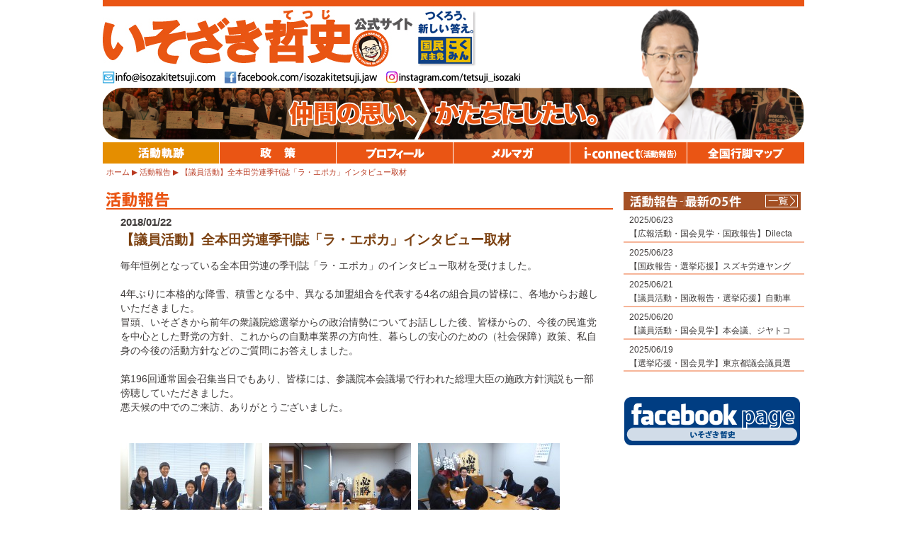

--- FILE ---
content_type: text/html; charset=UTF-8
request_url: https://isozakitetsuji.com/activity/9782/
body_size: 22705
content:
<?xml version="1.0" encoding="utf-8"?><!DOCTYPE html PUBLIC "-//W3C//DTD XHTML 1.0 Transitional//EN" "http://www.w3.org/TR/xhtml1/DTD/xhtml1-transitional.dtd">
<html xmlns="http://www.w3.org/1999/xhtml" xml:lang="ja" lang="ja">
<head>
<meta http-equiv="Content-Type" content="text/html; charset=utf-8" />
<meta http-equiv="Content-Style-Type" content="text/css" />
<meta http-equiv="Content-Script-Type" content="text/javascript" />
<title>【議員活動】全本田労連季刊誌「ラ・エポカ」インタビュー取材 | 参議院議員 いそざき哲史 公式サイト</title>

<meta name="author" content="いそざき哲史" />
<meta name="copyright" content="ISOZAKI Tetsuji" />
<meta name="description" content="仲間の思い、かたちにしたい。参議院議員 いそざき哲史（いそざきてつじ）の公式サイトです。" />
<meta name="keywords" content="仲間の思い、かたちにしたい。,いそざき哲史,いそざきてつじ,礒﨑哲史,参議院議員" />
<meta name="globalsign-domain-verification" content="c9pxtz2j" />
<!-- Global site tag (gtag.js) - Google Analytics -->
<script async src="https://www.googletagmanager.com/gtag/js?id=UA-33313718-1"></script>
<script>
  window.dataLayer = window.dataLayer || [];
  function gtag(){dataLayer.push(arguments);}
  gtag('js', new Date());

  gtag('config', 'UA-33313718-1');
</script>



<link rel="stylesheet" type="text/css" href="https://isozakitetsuji.com/wp1/wp-content/themes/isozakitetsuji/css/common2014.css" />





	<style type="text/css">
		#fancybox-close{right:-15px;top:-15px}
		div#fancybox-content{border-color:#FFFFFF}
		div#fancybox-title{background-color:#FFFFFF}
		div#fancybox-outer{background-color:#FFFFFF}
		div#fancybox-title-inside{color:#333333}
	</style>

	<link rel='dns-prefetch' href='//s.w.org' />
		<script type="text/javascript">
			window._wpemojiSettings = {"baseUrl":"https:\/\/s.w.org\/images\/core\/emoji\/11\/72x72\/","ext":".png","svgUrl":"https:\/\/s.w.org\/images\/core\/emoji\/11\/svg\/","svgExt":".svg","source":{"concatemoji":"https:\/\/isozakitetsuji.com\/wp1\/wp-includes\/js\/wp-emoji-release.min.js?ver=4.9.26"}};
			!function(e,a,t){var n,r,o,i=a.createElement("canvas"),p=i.getContext&&i.getContext("2d");function s(e,t){var a=String.fromCharCode;p.clearRect(0,0,i.width,i.height),p.fillText(a.apply(this,e),0,0);e=i.toDataURL();return p.clearRect(0,0,i.width,i.height),p.fillText(a.apply(this,t),0,0),e===i.toDataURL()}function c(e){var t=a.createElement("script");t.src=e,t.defer=t.type="text/javascript",a.getElementsByTagName("head")[0].appendChild(t)}for(o=Array("flag","emoji"),t.supports={everything:!0,everythingExceptFlag:!0},r=0;r<o.length;r++)t.supports[o[r]]=function(e){if(!p||!p.fillText)return!1;switch(p.textBaseline="top",p.font="600 32px Arial",e){case"flag":return s([55356,56826,55356,56819],[55356,56826,8203,55356,56819])?!1:!s([55356,57332,56128,56423,56128,56418,56128,56421,56128,56430,56128,56423,56128,56447],[55356,57332,8203,56128,56423,8203,56128,56418,8203,56128,56421,8203,56128,56430,8203,56128,56423,8203,56128,56447]);case"emoji":return!s([55358,56760,9792,65039],[55358,56760,8203,9792,65039])}return!1}(o[r]),t.supports.everything=t.supports.everything&&t.supports[o[r]],"flag"!==o[r]&&(t.supports.everythingExceptFlag=t.supports.everythingExceptFlag&&t.supports[o[r]]);t.supports.everythingExceptFlag=t.supports.everythingExceptFlag&&!t.supports.flag,t.DOMReady=!1,t.readyCallback=function(){t.DOMReady=!0},t.supports.everything||(n=function(){t.readyCallback()},a.addEventListener?(a.addEventListener("DOMContentLoaded",n,!1),e.addEventListener("load",n,!1)):(e.attachEvent("onload",n),a.attachEvent("onreadystatechange",function(){"complete"===a.readyState&&t.readyCallback()})),(n=t.source||{}).concatemoji?c(n.concatemoji):n.wpemoji&&n.twemoji&&(c(n.twemoji),c(n.wpemoji)))}(window,document,window._wpemojiSettings);
		</script>
		<style type="text/css">
img.wp-smiley,
img.emoji {
	display: inline !important;
	border: none !important;
	box-shadow: none !important;
	height: 1em !important;
	width: 1em !important;
	margin: 0 .07em !important;
	vertical-align: -0.1em !important;
	background: none !important;
	padding: 0 !important;
}
</style>
<link rel='stylesheet' id='fancybox-css'  href='https://isozakitetsuji.com/wp1/wp-content/plugins/fancybox-for-wordpress/fancybox/fancybox.css?ver=4.9.26' type='text/css' media='all' />
<script>
if (document.location.protocol != "https:") {
    document.location = document.URL.replace(/^http:/i, "https:");
}
</script>
<script type='text/javascript' src='https://isozakitetsuji.com/wp1/wp-includes/js/jquery/jquery.js?ver=1.12.4'></script>
<script type='text/javascript' src='https://isozakitetsuji.com/wp1/wp-includes/js/jquery/jquery-migrate.min.js?ver=1.4.1'></script>
<script type='text/javascript' src='https://isozakitetsuji.com/wp1/wp-content/plugins/fancybox-for-wordpress/fancybox/jquery.fancybox.js?ver=1.3.8'></script>
<script type='text/javascript' src='https://isozakitetsuji.com/wp1/wp-content/plugins/google-analyticator/external-tracking.min.js?ver=6.5.0'></script>
<link rel='https://api.w.org/' href='https://isozakitetsuji.com/wp-json/' />
<link rel="EditURI" type="application/rsd+xml" title="RSD" href="https://isozakitetsuji.com/wp1/xmlrpc.php?rsd" />
<link rel="wlwmanifest" type="application/wlwmanifest+xml" href="https://isozakitetsuji.com/wp1/wp-includes/wlwmanifest.xml" /> 
<link rel='prev' title='【国政報告】デンソー北海道労組 研修会' href='https://isozakitetsuji.com/activity/9722/' />
<link rel='next' title='【議員活動】日産労連関東地域本部 労使懇親会' href='https://isozakitetsuji.com/activity/9790/' />
<meta name="generator" content="WordPress 4.9.26" />
<link rel="canonical" href="https://isozakitetsuji.com/activity/9782/" />
<link rel='shortlink' href='https://isozakitetsuji.com/?p=9782' />
<link rel="alternate" type="application/json+oembed" href="https://isozakitetsuji.com/wp-json/oembed/1.0/embed?url=https%3A%2F%2Fisozakitetsuji.com%2Factivity%2F9782%2F" />
<link rel="alternate" type="text/xml+oembed" href="https://isozakitetsuji.com/wp-json/oembed/1.0/embed?url=https%3A%2F%2Fisozakitetsuji.com%2Factivity%2F9782%2F&#038;format=xml" />

<!-- Fancybox for WordPress -->
<script type="text/javascript">
jQuery(function(){

jQuery.fn.getTitle = function() { // Copy the title of every IMG tag and add it to its parent A so that fancybox can show titles
	var arr = jQuery("a.fancybox");
	jQuery.each(arr, function() {
		var title = jQuery(this).children("img").attr("title");
		jQuery(this).attr('title',title);
	})
}

// Supported file extensions
var thumbnails = jQuery("a:has(img)").not(".nolightbox").filter( function() { return /\.(jpe?g|png|gif|bmp)$/i.test(jQuery(this).attr('href')) });

thumbnails.addClass("fancybox").attr("rel","fancybox").getTitle();
jQuery("a.fancybox").fancybox({
	'cyclic': false,
	'autoScale': true,
	'padding': 10,
	'opacity': true,
	'speedIn': 500,
	'speedOut': 500,
	'changeSpeed': 300,
	'overlayShow': true,
	'overlayOpacity': "0.3",
	'overlayColor': "#666666",
	'titleShow': true,
	'titlePosition': 'inside',
	'enableEscapeButton': true,
	'showCloseButton': true,
	'showNavArrows': true,
	'hideOnOverlayClick': true,
	'hideOnContentClick': false,
	'width': 560,
	'height': 340,
	'transitionIn': "fade",
	'transitionOut': "fade",
	'centerOnScroll': true
});


})
</script>
<!-- END Fancybox for WordPress -->
<link rel="alternate" media="handheld" type="text/html" href="https://isozakitetsuji.com/activity/9782/" />
<!-- BEGIN: WP Social Bookmarking Light -->
<script>(function(d, s, id) {
  var js, fjs = d.getElementsByTagName(s)[0];
  if (d.getElementById(id)) return;
  js = d.createElement(s); js.id = id;
  js.src = "//connect.facebook.net/ja_JP/sdk.js#xfbml=1&version=v2.0";
  fjs.parentNode.insertBefore(js, fjs);
}(document, 'script', 'facebook-jssdk'));</script>
<style type="text/css">
.wp_social_bookmarking_light{
    border: 0 !important;
    padding: 0 !important;
    margin: 0 !important;
}
.wp_social_bookmarking_light div{
    float: left !important;
    border: 0 !important;
    padding: 0 !important;
    margin: 0 5px 0px 0 !important;
    height: 23px !important;
    text-indent: 0 !important;
}
.wp_social_bookmarking_light img{
    border: 0 !important;
    padding: 0;
    margin: 0;
    vertical-align: top !important;
}
.wp_social_bookmarking_light_clear{
    clear: both !important;
}
.wsbl_twitter{
    width: 100px;
}</style>
<!-- END: WP Social Bookmarking Light -->
<!-- Google Analytics Tracking by Google Analyticator 6.5.0: http://www.videousermanuals.com/google-analyticator/ -->
<script type="text/javascript">
    var analyticsFileTypes = [''];
    var analyticsSnippet = 'disabled';
    var analyticsEventTracking = 'enabled';
</script>
<script type="text/javascript">
	(function(i,s,o,g,r,a,m){i['GoogleAnalyticsObject']=r;i[r]=i[r]||function(){
	(i[r].q=i[r].q||[]).push(arguments)},i[r].l=1*new Date();a=s.createElement(o),
	m=s.getElementsByTagName(o)[0];a.async=1;a.src=g;m.parentNode.insertBefore(a,m)
	})(window,document,'script','//www.google-analytics.com/analytics.js','ga');
	ga('create', 'UA-33313718-1', 'auto');
 
	ga('send', 'pageview');
</script>
</head>

<body>

<div id="fb-root"></div>
<script>(function(d, s, id) {
  var js, fjs = d.getElementsByTagName(s)[0];
  if (d.getElementById(id)) return;
  js = d.createElement(s); js.id = id;
  js.src = "//connect.facebook.net/ja_JP/all.js#xfbml=1";
  fjs.parentNode.insertBefore(js, fjs);
}(document, 'script', 'facebook-jssdk'));</script>


<div id="container">


<div id="headerSub">

<div id="siteTitle"><a href="/"><img src="https://isozakitetsuji.com/wp1/wp-content/themes/isozakitetsuji/images/siteTitle_Sub2024.png" width="530" height="85" alt="いそざき哲史 公式サイト" /></a></div>


<div id="portrait_Sub"><img src="https://isozakitetsuji.com/wp1/wp-content/themes/isozakitetsuji/images/portrait_sub2024.png" width="184" height="188" alt="いそざき哲史" /></div>

<div id="contactNavi">
<ul>
<li><img src="https://isozakitetsuji.com/wp1/wp-content/themes/isozakitetsuji/images/contact_Mail.png" width="160" height="18" alt="[mail address]" /></li>
<li><a href="http://facebook.com/isozakitetsuji.jaw" target="_blank"><img src="https://isozakitetsuji.com/wp1/wp-content/themes/isozakitetsuji/images/contact_Facebook.png" width="216" height="18" alt="facebook.com/isozakitetsuji.jaw" /></a></li>
	<li><a href="https://www.instagram.com/tetsuji_isozaki" target="_blank"><img src="https://isozakitetsuji.com/wp1/wp-content/themes/isozakitetsuji/images/contact_insta.png" width="216" height="18" alt="instagram/tetsuji_isozaki" /></a></li>
<!--<li><a href="http://twitter.com/isozakiTetsuji" target="_blank"><img src="https://isozakitetsuji.com/wp1/wp-content/themes/isozakitetsuji/images/contact_Twitter.png" width="183" height="18" alt="twitter.com/isozakiTetsuji" /></a></li>-->
</ul>
</div>

<div id="mainImage_sub">
<img src="https://isozakitetsuji.com/wp1/wp-content/themes/isozakitetsuji/images/mainImage_sub2014.jpg" width="990" height="74" alt="仲間の思い、かたちにしたい。" />
</div>

</div><!-- //#header-->


<div id="globalNaviSub" class="clearfix">
<ul>
<li id="navi01"><a href="/recent-activity/" class="current">活動報告</a></li>
<li id="navi02"><a href="/policy/">政策</a></li>
<li id="navi03"><a href="/profile/">プロフィール</a></li>
<li id="navi04"><a href="/mailmagazine/">メルマガ</a></li>
<li id="navi05"><a href="/media/">メディアキット</a></li>
<li id="navi06"><a href="/ac_map_2013.html">全国行脚マップ</a></li>
</ul>
</div><!-- //#globalNavi-->


<div id="breadCrumb" class="clearfix">
<ul><li><a href="/">ホーム</a><span class="sep">&nbsp;</span></li><li><a href="/activity/">活動報告</a><span class="sep">&nbsp;</span></li><li class="current">【議員活動】全本田労連季刊誌「ラ・エポカ」インタビュー取材</li></ul>
</div><!-- //#breadCrumb-->


<div id="contentsWrap" class="clearfix">


<div id="contentsMain">
<div class="inner clearfix">

<h1><img src="https://isozakitetsuji.com/wp1/wp-content/themes/isozakitetsuji/images/pageTitle_activity.png" width="90" height="23" alt="活動報告" /></h1>

<div id="article">
<div class="postDate">2018/01/22</div>
<h2>【議員活動】全本田労連季刊誌「ラ・エポカ」インタビュー取材</h2>
<div class="postText">
<p>毎年恒例となっている全本田労連の季刊誌「ラ・エポカ」のインタビュー取材を受けました。<br />
　<br />
4年ぶりに本格的な降雪、積雪となる中、異なる加盟組合を代表する4名の組合員の皆様に、各地からお越しいただきました。<br />
冒頭、いそざきから前年の衆議院総選挙からの政治情勢についてお話しした後、皆様からの、今後の民進党を中心とした野党の方針、これからの自動車業界の方向性、暮らしの安心のための（社会保障）政策、私自身の今後の活動方針などのご質問にお答えしました。<br />
　<br />
第196回通常国会召集当日でもあり、皆様には、参議院本会議場で行われた総理大臣の施政方針演説も一部傍聴していただきました。<br />
悪天候の中でのご来訪、ありがとうございました。</p>
<p>
　<br />
　</p>
<div style="float: left;">
<div id="attachment_368" style="width: 210px" class="wp-caption alignleft"><a href="http://isozakitetsuji.com/wp1/wp-content/uploads/2018/01/P1210119.jpg"><img src="http://isozakitetsuji.com/wp1/wp-content/uploads/2018/01/P1210119-200x150.jpg" alt="P1210119" width="200" height="150" class="alignleft size-medium wp-image-9785" srcset="https://isozakitetsuji.com/wp1/wp-content/uploads/2018/01/P1210119-200x150.jpg 200w, https://isozakitetsuji.com/wp1/wp-content/uploads/2018/01/P1210119-150x112.jpg 150w, https://isozakitetsuji.com/wp1/wp-content/uploads/2018/01/P1210119-1024x768.jpg 1024w" sizes="(max-width: 200px) 100vw, 200px" /></a><p class="wp-caption-text"><br /></p></div>
</div>
<div style="float: left;">
<div id="attachment_368" style="width: 210px" class="wp-caption alignleft"><a href="http://isozakitetsuji.com/wp1/wp-content/uploads/2018/01/P1210108.jpg"><img src="http://isozakitetsuji.com/wp1/wp-content/uploads/2018/01/P1210108-200x150.jpg" alt="P1210108" width="200" height="150" class="alignleft size-medium wp-image-9786" srcset="https://isozakitetsuji.com/wp1/wp-content/uploads/2018/01/P1210108-200x150.jpg 200w, https://isozakitetsuji.com/wp1/wp-content/uploads/2018/01/P1210108-150x112.jpg 150w, https://isozakitetsuji.com/wp1/wp-content/uploads/2018/01/P1210108-1024x768.jpg 1024w" sizes="(max-width: 200px) 100vw, 200px" /></a><p class="wp-caption-text"><br /></p></div>
</div>
<div style="float: left;">
<div id="attachment_368" style="width: 210px" class="wp-caption alignleft"><a href="http://isozakitetsuji.com/wp1/wp-content/uploads/2018/01/P1210114.jpg"><img src="http://isozakitetsuji.com/wp1/wp-content/uploads/2018/01/P1210114-200x150.jpg" alt="P1210114" width="200" height="150" class="alignleft size-medium wp-image-9787" srcset="https://isozakitetsuji.com/wp1/wp-content/uploads/2018/01/P1210114-200x150.jpg 200w, https://isozakitetsuji.com/wp1/wp-content/uploads/2018/01/P1210114-150x112.jpg 150w, https://isozakitetsuji.com/wp1/wp-content/uploads/2018/01/P1210114-1024x768.jpg 1024w" sizes="(max-width: 200px) 100vw, 200px" /></a><p class="wp-caption-text"><br /></p></div>
</div>
<p>&nbsp;<br />
&nbsp;<br />
&nbsp;</p>
</div>
</div><!-- //article -->

</div>
</div><!-- //#contentsMain-->


<div id="contentsSub">
<div class="inner clearfix">

<div id="subList">
<h2><img src="https://isozakitetsuji.com/wp1/wp-content/themes/isozakitetsuji/images/subListTitle_activity.png" width="250" height="26" alt="活動報告 - 最新の5件" /></h2>
<div class="moreLink"><a href="/activity/"><img src="https://isozakitetsuji.com/wp1/wp-content/themes/isozakitetsuji/images/subList_listBtn.png" width="46" height="18" alt="一覧へ" /></a></div>
<ul class="clearfix">
<li><div class="date">2025/06/23</div><div class="hl"><a href="https://isozakitetsuji.com/activity/25951/">【広報活動・国会見学・国政報告】Dilecta池田社長対談、全国マツダ労連 国会見学、マツダ労組 代議員会、後援会事務所開所式</a></div></li>
<li><div class="date">2025/06/23</div><div class="hl"><a href="https://isozakitetsuji.com/activity/25945/">【国政報告・選挙応援】スズキ労連ヤングリーダー研修会、東京都議会議員選挙投開票</a></div></li>
<li><div class="date">2025/06/21</div><div class="hl"><a href="https://isozakitetsuji.com/activity/25939/">【議員活動・国政報告・選挙応援】自動車総連神奈川地協地域集会、</a></div></li>
<li><div class="date">2025/06/20</div><div class="hl"><a href="https://isozakitetsuji.com/activity/25933/">【議員活動・国会見学】本会議、ジヤトコ労組、デンソー北海道労組、豊生ブレーキ工業労組 国会見学</a></div></li>
<li><div class="date">2025/06/19</div><div class="hl"><a href="https://isozakitetsuji.com/activity/25922/">【選挙応援・国会見学】東京都議会議員選挙、トヨタ車体労組（いなべ地区）、マレリグループ労組（MGU）国会見学</a></div></li>
</ul>
</div><!-- //#subList-->

<div class="linkBanner"><a href="http://www.facebook.com/isozakitetsuji.jaw" target="_blank"><img src="https://isozakitetsuji.com/wp1/wp-content/themes/isozakitetsuji/images/linkBanner_facebook.png" width="250" height="70" alt="facebook page いそざき哲史（自動車総連 特別中央執行委員）" /></a></div>

<!--<div class="linkBanner"><a href="https://twitter.com/IsozakiTetsuji" target="_blank"><img src="https://isozakitetsuji.com/wp1/wp-content/themes/isozakitetsuji/images/linkBanner_twitter.png" width="250" height="70" alt="twitter いそざき哲史（自動車総連）" /></a></div>-->

</div>
</div><!-- //#contentsSub-->


</div><!-- //#contentsWrap-->





<div id="footerMenu">

<div class="plugins">
<div class='wp_social_bookmarking_light'><div class="wsbl_twitter"><a href="https://twitter.com/share" class="twitter-share-button" data-url="http://isozakitetsuji.com/activity/9782/" data-text="【議員活動】全本田労連季刊誌「ラ・エポカ」インタビュー取材" data-lang="ja">Tweet</a></div><div class="wsbl_facebook_like"><div id="fb-root"></div><fb:like href="http://isozakitetsuji.com/activity/9782/" layout="button_count" action="like" width="100" share="false" show_faces="false" ></fb:like></div><div class="wsbl_google_plus_one"><g:plusone size="medium" annotation="none" href="http://isozakitetsuji.com/activity/9782/" ></g:plusone></div></div><br class='wp_social_bookmarking_light_clear' /></div>

<ul>
<li class="last"><a href="/privacy/">プライバシーポリシー</a></li>

</ul>
<ul>
<li><a href="/news/">いそざき活動軌跡</a></li>
<li><a href="/activity/">活動報告</a></li>
<li><a href="/policy/">政策</a></li>
<li><a href="/profile/">プロフィール</a></li>
<li><a href="/links/">リンク</a></li>
<li><a href="/mailmagazine/">メルマガ</a></li>
<li class="last"><a href="/media/">i-connect(活動報告)</a></li>
</ul>
<ul>
<li class="last"><a href="/ac_map_2013.html">全国行脚マップ</a></li>
</ul>
</div><!-- //#footerMenu-->


<div id="footer">
<!--<div class="lBanner" style="margin-top:0px;">
<a href="https://new-kokumin.jp/" target="_blank"><img src="https://isozakitetsuji.com/wp1/wp-content/uploads/2021/04/dplogo_2021-1.jpg" width="150px" ></a>
</div>-->

<div class="lBanner2" style="margin-left:-130px;">
<table width="130" border="0" cellpadding="2" cellspacing="0" title="SSLサーバ証明書導入の証　GMOグローバルサインのサイトシール">
<tr>
<td width="130" align="center" valign="top">
<span id="ss_img_wrapper_130-66_image_ja">
<a href="https://jp.globalsign.com/" target="_blank" rel="nofollow">
<img alt="SSL　GMOグローバルサインのサイトシール" border="0" id="ss_img" src="//seal.globalsign.com/SiteSeal/images/gs_noscript_130-66_ja.gif" />
</a>
</span><br />
<script type="text/javascript" src="//seal.globalsign.com/SiteSeal/gs_image_130-66_ja.js"></script>
<a href="https://jp.globalsign.com/election/elector/ssl/part1.html" target="_blank" style="color:#000000; text-decoration:none; font:bold 10px 'ＭＳ ゴシック',sans-serif; letter-spacing:.5px; text-align:center; margin:0px; padding:0px;">公式サイトの確認方法</a>
</td>
</tr>
</table>
</div>


<div class="inner">

<div class="titleArea clearfix">
<div class="copy"><img src="https://isozakitetsuji.com/wp1/wp-content/themes/isozakitetsuji/images/footer_copy.png" width="450" height="35" alt="仲間の思い、かたちにしたい。" /></div>
<div class="title"><img src="https://isozakitetsuji.com/wp1/wp-content/themes/isozakitetsuji/images/footer_title_2024.png" width="285" height="100" alt="いそざき哲史（いそざきてつじ）" /></div>
</div>

<div class="name2">発行元：国民民主党参議院比例区第14総支部</div>
<div class="name"><span style="font-size:80%;">連絡先：</span>いそざき哲史事務所</div>
<div class="address">〒100-8962 東京都千代田区永田町2-1-1 参議院議員会館12階 1210号室</div>
<div class="contact">TEL.03-6550-1210　FAX.03-6551-1210<script type="text/javascript">
<!--
function cem(t){
var s="",moji="";
for(var i=0;i<t.length;i++){
moji=t.charCodeAt(i);
s +=String.fromCharCode(moji+1);
}
return s;
}
var em_shtml=cem(String.fromCharCode(104,109,101,110,63,104,114,110,121,96,106,104)+String.fromCharCode(115,100,115,114,116,105,104,45,98,110,108));
document.write('　e-mail:'+em_shtml);
// -->
</script></div>
<div class="copyright">Copyright(C) Isozaki Tetsuji. All rights reserved.</div>

</div>
</div><!-- //#footer-->

</div>
<!-- //#container-->

<br style="clear:both;" />
<!-- BEGIN: WP Social Bookmarking Light -->
<script>!function(d,s,id){var js,fjs=d.getElementsByTagName(s)[0],p=/^http:/.test(d.location)?'http':'https';if(!d.getElementById(id)){js=d.createElement(s);js.id=id;js.src=p+'://platform.twitter.com/widgets.js';fjs.parentNode.insertBefore(js,fjs);}}(document, 'script', 'twitter-wjs');</script>
<script src="https://apis.google.com/js/platform.js" async defer>{lang: "ja"}</script>
<!-- END: WP Social Bookmarking Light -->
<script type='text/javascript' src='https://isozakitetsuji.com/wp1/wp-includes/js/wp-embed.min.js?ver=4.9.26'></script>


</body>
</html>

--- FILE ---
content_type: text/html; charset=utf-8
request_url: https://accounts.google.com/o/oauth2/postmessageRelay?parent=https%3A%2F%2Fisozakitetsuji.com&jsh=m%3B%2F_%2Fscs%2Fabc-static%2F_%2Fjs%2Fk%3Dgapi.lb.en.OE6tiwO4KJo.O%2Fd%3D1%2Frs%3DAHpOoo_Itz6IAL6GO-n8kgAepm47TBsg1Q%2Fm%3D__features__
body_size: 159
content:
<!DOCTYPE html><html><head><title></title><meta http-equiv="content-type" content="text/html; charset=utf-8"><meta http-equiv="X-UA-Compatible" content="IE=edge"><meta name="viewport" content="width=device-width, initial-scale=1, minimum-scale=1, maximum-scale=1, user-scalable=0"><script src='https://ssl.gstatic.com/accounts/o/2580342461-postmessagerelay.js' nonce="f94uEjVc43Mo9KF-sosewg"></script></head><body><script type="text/javascript" src="https://apis.google.com/js/rpc:shindig_random.js?onload=init" nonce="f94uEjVc43Mo9KF-sosewg"></script></body></html>

--- FILE ---
content_type: text/css
request_url: https://isozakitetsuji.com/wp1/wp-content/themes/isozakitetsuji/css/common2014.css
body_size: 41437
content:
@charset "UTF-8";
@import url(normalize.css);
/*variable*/
/*mixin*/
body {
	color: #333;
	font-size: 86%;
	line-height: 1.4;
	background-color: #fff;
}

h1, h2, h3 {
	margin: 0;
	padding: 0;
}

p {
/*	margin: 0 0 1.5em;*/
	margin:0;
	padding: 0;
}

ul, ol {
    list-style: none outside none;
}
li	{
	list-style-type: none;
}

a:link,
a:visited {
	color: #333;
	text-decoration:underline;
}

a:hover,
a:active {
	color: #666;
	text-decoration:none;
}



/* --------------------------------------------------
  Frame
-------------------------------------------------- */

#container {
	margin:0 auto;
	width: 990px;
	text-align: left;
}
#sp_container {
	margin:0 auto;
	width: 100%;
	text-align: left;
}

#header {
	width:100%;
	height:382px;
	float:left;
	position:relative;
	background:url(https://isozakitetsuji.com/wp1/wp-content/themes/isozakitetsuji/images/header_bg.gif) repeat-x left top;
	z-index:1;
}
#header2 {
	width:100%;
	height:632px;
	float:left;
	position:relative;
	background:url(https://isozakitetsuji.com/wp1/wp-content/themes/isozakitetsuji/images/header_bg.gif) repeat-x left top;
	z-index:1;
}
#headerSub {
	width:100%;
	height:201px;
	float:left;
	position:relative;
	background:url(https://isozakitetsuji.com/wp1/wp-content/themes/isozakitetsuji/images/header_bg.gif) repeat-x left top;
	z-index:1;
}

#sp_header {
	width:100%;
	float:left;
	position:relative;
	background:url(https://isozakitetsuji.com/wp1/wp-content/themes/isozakitetsuji/images/header_bg.gif) repeat-x left top;
	z-index:1;
	margin-bottom:10px;
}
#sp_headerSub {
	width:100%;
	float:left;
	position:relative;
	z-index:1;
	margin-bottom:22px;
}


#globalNavi,
#globalNaviSub {
	clear:both;
	float:left;
	width:100%;
	height:30px;
	display:inline;
	margin-bottom:5px;
}

#breadCrumb {
	clear:both;
	width:100%;
	height:35px;
}

#contentsWrap {
	clear:both;
	float:left;
	position:relative;
	width:100%;
}
#contentsMain {
	float:left;
	width:735px;
}
#contentsSub {
	float:right;
	width:255px;
}

#contentsMainSP {
	float:left;
	width:620px;
}
#contentsSubSP {
	float:right;
	width:370px;
}

#footerMenu {
	clear:both;
	width:100%;
	padding-top:20px;
}

#footer {
	clear:both;
	width:100%;
	float:left;
	position:relative;
	background-color:#ea5514;
	background:url(https://isozakitetsuji.com/wp1/wp-content/themes/isozakitetsuji/images/footer_bg.gif) repeat-x left top;
	margin-top: 80px;
}

#sp_footer {
	clear:both;
	width:100%;
	float:left;
	position:relative;
	background-color:#ea5514;
}


/* --------------------------------------------------
  Header
-------------------------------------------------- */

#siteTitle {
	margin:9px 0 7px;
	line-height:1.0;
	font-size:100%;
	z-index:5;
}
#siteTitle h1{
	margin:0;
}

#sp_siteTitle {
	margin:9px 0 1px;
	line-height:1.0;
	font-size:100%;
	z-index:5;
	width:84%;
	float:left;
}
#sp_siteTitle h1{
	width:100%;
	display: block;
}
#sp_siteTitleSub {
	line-height:1.0;
	font-size:100%;
	z-index:5;
}
#sp_cdUpper {
	margin:9px 0 0;
	width:16%;
	float:left;
}


#header #countDown_dummy {
	position:absolute;
	top:17px;
	right:8px;
	width:108px;
	height:110px;
	float:left;
}
#headerSub #countDown_dummy {
	position:absolute;
	top:12px;
	right:2px;
	width:108px;
	height:110px;
	float:left;
}

#header #countDown,
#header2 #countDown {
	position:absolute;
	top:17px;
	right:8px;
	width:108px;
	height:110px;
	float:left;
}
#headerSub #countDown {
	position:absolute;
	top:12px;
	right:2px;
	width:108px;
	height:110px;
	float:left;
}

#countDown .togo{
	display:block;
	width:108px;
	height:20px;
	text-indent:-5000px;
	background:url(https://isozakitetsuji.com/wp1/wp-content/themes/isozakitetsuji/images/cd_togo.png);
}
#countDown .digit{
	display:block;
	float:left;
	width:54px;
	height:70px;
}
#countDown .digit .n01, #countDown .digit .n02, #countDown .digit .n03, #countDown .digit .n04, #countDown .digit .n05, #countDown .digit .n06, #countDown .digit .n07, #countDown .digit .n08, #countDown .digit .n09, #countDown .digit .n00{
	display:block;
	width:54px;
	height:70px;
	text-indent:-5000px;
}
#countDown .digit .n01{background:url(../images/cd_num1.png);}
#countDown .digit .n02{background:url(../images/cd_num2.png);}
#countDown .digit .n03{background:url(../images/cd_num3.png);}
#countDown .digit .n04{background:url(../images/cd_num4.png);}
#countDown .digit .n05{background:url(../images/cd_num5.png);}
#countDown .digit .n06{background:url(../images/cd_num6.png);}
#countDown .digit .n07{background:url(../images/cd_num7.png);}
#countDown .digit .n08{background:url(../images/cd_num8.png);}
#countDown .digit .n09{background:url(../images/cd_num9.png);}
#countDown .digit .n00{background:url(../images/cd_num0.png);}

#countDown .days{
	display:block;
	float:left;
	width:108px;
	height:20px;
	text-indent:-5000px;
	background:url(../images/cd_days.png);
}



#sp_countDown {
	width:91%;
	padding-left:1%;
	float:left;
}
#sp_countDown .togo{
	display:block;
	width:100%;
}
#sp_countDown .digit{
	width:50%;
	float:left;
}
#sp_countDown .days{
	float:left;
	width:100%;
}



#portrait_Home {
	position:absolute;
	top:12px;
	left:646px;
	width:352px;
	height:370px;
	z-index:20;
}
#portrait_Home2 {
	position:absolute;
	top:12px;
	left:745px;
	width:201px;
	height:207px;
	z-index:20;
}
#portrait_Sub {
	position:absolute;
	top:9px;
	left:711px;
	width:184px;
	height:188px;
	z-index:20;
}

#contactNavi {
	width:100%;
	height:23px;
	z-index:5;
}
#contactNavi ul{
	margin:0;
	padding:0;
	width:100%;
	float:left;
	height:18px;
}
#contactNavi ul li{
	height:18px;
	float:left;
	display:block;
	margin-right:12px;
}
#contactNavi ul li a img:hover{
	opacity: 0.7;
	filter: alpha(opacity=70);
}

#sp_contactNavi{
	width:100%;
	z-index:5;
}
#sp_contactNavi2 {
	clear:both;
	width:100%;
	z-index:5;
	padding-top:4px;
}
#sp_contactNavi ul{
	margin:0 0 2px;
	padding:0;
	width:100%;
}
#sp_contactNavi2 ul{
	margin:0 0 4px;
	padding:0;
	width:100%;
}
#sp_contactNavi ul li,
#sp_contactNavi2 ul li{
	line-height:1.0;
	width:100%;
}
#sp_contactNavi ul li img,
#sp_contactNavi2 ul li img{
/*	padding:1px 3px 0 0;
	vertical-align:bottom;*/
}
#sp_contactNavi ul li a,
#sp_contactNavi2 ul li a{
	text-decoration:none;
}


#mainImage_home {
	clear:both;
	float:left;
	width:100%;
	height:223px;
	z-index:10;
	position:relative;
}
#mainImage_home #leftImage{
	position:absolute;
	top:0;
	left:0;
	width:425px;
	height:215px;
	z-index:12;
}
#mainImage_home #leftImage ul{
	margin:0;
	padding:0;
	width:425px;
	height:215px;
	z-index:12;
	overflow: hidden;
	position: relative;
}
#mainImage_home #leftImage ul li{
	margin:0;
	padding:0;
	position: absolute;
	top: 0;
	left: 0;
	width:425px;
	height:215px;
	z-index:12;
	display: none;
}
#mainImage_home #rightImage{
	position:absolute;
	top:0;
	left:373px;
	width:617px;
	height:215px;
	z-index:14;
}
#mainImage_home #rightImage ul{
	margin:0;
	padding:0;
	width:617px;
	height:215px;
	z-index:14;
	overflow: hidden;
	position: relative;
}
#mainImage_home #rightImage ul li{
	margin:0;
	padding:0;
	position: absolute;
	top: 0;
	left: 0;
	width:617px;
	height:215px;
	z-index:14;
	display: none;
}
#mainImage_home .divLine{
	position:absolute;
	top:0;
	left:369px;
	width:62px;
	height:215px;
	z-index:16;
	background:url(https://isozakitetsuji.com/wp1/wp-content/themes/isozakitetsuji/images/mainImage_divLine.png) no-repeat left top;
}
#mainImage_home .mainCopy{
	position:absolute;
	top:88px;
	left:227px;
	width:440px;
	height:37px;
	z-index:18;
}

#mainImage_home2_copy {
	clear:both;
	float:left;
	width:100%;
	height:59px;
	z-index:10;
	position:relative;
}
#mainImage_home2 {
	clear:both;
	float:left;
	width:100%;
	height:400px;
	z-index:10;
	position:relative;
}
#mainImage_home2 #imageArea{
	position:absolute;
	top:0;
	left:0;
	width:100%;
	height:400px;
	z-index:12;
}
#mainImage_home2 #imageArea ul{
	margin:0;
	padding:0;
	width:100%;
	height:400px;
	z-index:12;
	overflow: hidden;
	position: relative;
}
#mainImage_home2 #imageArea ul li{
	margin:0;
	padding:0;
	position: absolute;
	top: 0;
	left: 0;
	width:100%;
	height:400px;
	z-index:12;
	display: none;
}

/*#mainImage_home2 #btnArea{
	position:absolute;
	top:380px;
	left:0;
	width:990px;
	height:90px;
	background:url(../images/home2_btnArea_bg.png) no-repeat left top;
	float:left;
	z-index:15;
}
#mainImage_home2 #btnArea .leftBtn{
	width:490px;
	height:70px;
	text-align:right;
	margin-top:10px;
	float:left;
}
#mainImage_home2 #btnArea .leftBtn a img:hover{
	opacity: 0.9;
	filter: alpha(opacity=90);
}
#mainImage_home2 #btnArea .rightBtn{
	width:490px;
	height:70px;
	text-align:left;
	margin-top:10px;
	float:right;
}
#mainImage_home2 #btnArea .rightBtn a img:hover{
	opacity: 0.9;
	filter: alpha(opacity=90);
}*/

#sp_mainImage_home {
	clear:both;
	float:left;
	width:100%;
	z-index:10;
	position:relative;
}
#sp_mainImage_home #mainImage{
	width:100%;
	z-index:12;
}
#sp_mainImage_home #mainImage ul{
	position:absolute;
	top:0;
	left:0;

	margin:0;
	padding:0;
	width:100%;
	height:109px;
	z-index:12;
}
#sp_mainImage_home #mainImage ul li{
	margin:0;
	padding:0;
	position: absolute;
	top: 0;
	left: 0;
	width:100%;
	z-index:12;
	display: none;
}
#sp_mainImage_home .mainCopy{
	position:absolute;
	bottom:0;
	left:0;
	width:100%;
/*	z-index:18;*/
	z-index:30;
}
#sp_mainImage_home #sp_portrait_Home {
	position:absolute;
	bottom:0;
	right:0;
	width:100%;
	z-index:20;
}


#sp_home2_mainCopy {
	clear:both;
	width:100%;
	z-index:3;
	position:relative;
}
#sp_home2_mainCopy #sp_portrait_Home2 {
	position:absolute;
	bottom:0;
	right:0;
	width:100%;
	z-index:4;
}

#sp_home2_btnArea {
	clear:both;
	width:100%;
	background-color:#ea5514;
	padding:0.5em 0 0.1em;
}
#sp_home2_btnArea .linkBtn{
	width:100%;
	padding-bottom:0.4em;
}



#mainImage_sub {
	clear:both;
	float:left;
	width:100%;
	height:78px;
	z-index:10;
	position:relative;
}


/* --------------------------------------------------
  Google Maps
-------------------------------------------------- */

#activityMap {
	clear:both;
	width:100%;
	height:253px;
	z-index:1;
	position:relative;
}
#activityMap h2{
	margin:0;
	padding:0;
	width:100%;
	height:29px;
}
#activityMap h2 img{
	position:absolute;
	left:0;
	top:0;
	z-index:50;
}
#activityMap .mapArea{
	padding:0 4px;
}
#activityMap .mapArea #aMap{
	width:982px;
	height:215px;
	z-index:10;

	background-color:#a5bfdd;
}



#sp_activityMap {
	clear:both;
	width:100%;
	height:275px;
	position:relative;
	margin-bottom:10px;
}
#sp_activityMap .mapArea{
	padding:0 15px;
}
#sp_activityMap .mapArea #aMap{
	width:100%;
	height:275px;

	background-color:#a5bfdd;
}


/* --------------------------------------------------
  Google Maps
-------------------------------------------------- */

#activityMap_sub {
	clear:both;
	width:100%;
	height:253px;
	z-index:1;
	position:relative;
}
#activityMap_sub h2{
	margin:0;
	padding:0;
	width:100%;
	height:29px;
}
#activityMap_sub h2 img{
	position:absolute;
	left:0;
	top:0;
	z-index:50;
}
#activityMap_sub .mapArea_sub{
	padding:0 4px;
}
#activityMap_sub .mapArea_sub #aMap_sub{
	width:982px;
	height:215px;
	z-index:10;

	background-color:#a5bfdd;
}



#sp_activityMap {
	clear:both;
	width:100%;
	height:275px;
	position:relative;
	margin-bottom:10px;
}
#sp_activityMap .mapArea{
	padding:0 15px;
}
#sp_activityMap .mapArea #aMap{
	width:100%;
	height:275px;

	background-color:#a5bfdd;
}


/* --------------------------------------------------
  Global Navi
-------------------------------------------------- */

#globalNavi ul,
#globalNaviSub ul {
	margin:0;
	padding:0;
	width:100%;
	height:30px;
}

#globalNavi li,
#globalNaviSub li{
	width:165px;
	height:30px;
	float:left;
	display:block;
}
#globalNavi li a{
	display:block;
	width:165px;
	height:30px;
	text-decoration:none;
	text-indent:-9999px;
	background:url(https://isozakitetsuji.com/wp1/wp-content/themes/isozakitetsuji/images/gNavi.png) no-repeat left top;
}
#globalNaviSub li a{
	display:block;
	width:165px;
	height:30px;
	text-decoration:none;
	text-indent:-9999px;
	background:url(https://isozakitetsuji.com/wp1/wp-content/themes/isozakitetsuji/images/gNavi_sub.png) no-repeat left top;
}
#globalNavi li#navi01 a, #globalNaviSub li#navi01 a{background-position:0 0;}
#globalNavi li#navi02 a, #globalNaviSub li#navi02 a{background-position:-165px 0;}
#globalNavi li#navi03 a, #globalNaviSub li#navi03 a{background-position:-330px 0;}
#globalNavi li#navi04 a, #globalNaviSub li#navi04 a{background-position:-495px 0;}
#globalNavi li#navi05 a, #globalNaviSub li#navi05 a{background-position:-660px 0;}
#globalNavi li#navi06 a, #globalNaviSub li#navi06 a{background-position:-825px 0;}

#globalNavi li#navi01 a:hover, #globalNavi li#navi01 a.current, 
#globalNaviSub li#navi01 a:hover, #globalNaviSub li#navi01 a.current{background-position:0 -30px;}
#globalNavi li#navi02 a:hover, #globalNavi li#navi02 a.current, 
#globalNaviSub li#navi02 a:hover, #globalNaviSub li#navi02 a.current{background-position:-165px -30px;}
#globalNavi li#navi03 a:hover, #globalNavi li#navi03 a.current, 
#globalNaviSub li#navi03 a:hover, #globalNaviSub li#navi03 a.current{background-position:-330px -30px;}
#globalNavi li#navi04 a:hover, #globalNavi li#navi04 a.current, 
#globalNaviSub li#navi04 a:hover, #globalNaviSub li#navi04 a.current{background-position:-495px -30px;}
#globalNavi li#navi05 a:hover, #globalNavi li#navi05 a.current, 
#globalNaviSub li#navi05 a:hover, #globalNaviSub li#navi05 a.current{background-position:-660px -30px;}
#globalNavi li#navi06 a:hover, #globalNavi li#navi06 a.current, 
#globalNaviSub li#navi06 a:hover, #globalNaviSub li#navi06 a.current{background-position:-825px -30px;}


/* --------------------------------------------------
  Home
-------------------------------------------------- */

#homeCList {
	margin-top:7px;
	clear:both;
	float:left;
	width:100%;
	background:url(../images/home_CList_bg.gif) repeat-y 4px top;
}
#homeCList .inner{
	float:left;
	width:982px;
	margin-left:4px;
	background:url(../images/home_CList_ft.gif) no-repeat left bottom;
}

#homeCList2 {
	margin-top:7px;
	clear:both;
	float:left;
	width:100%;
	background:url(../images/home_CList2_bg.gif) repeat-y 4px top;
}
#homeCList2 .inner{
	float:left;
	width:982px;
	margin-left:4px;
	background:url(../images/home_CList2_ft.gif) no-repeat left bottom;
}

#homeCListCol01 {
	float:left;
	width:502px;
}
#homeCListCol02,
#homeCListCol03 {
	float:left;
	width:232px;
	margin-left:8px;
}

#homeCListCol02n {
	float:left;
	width:472px;
	margin-left:8px;
}

#homeCList h2,
#homeCList2 h2{
	margin:0 0 5px;
	padding:5px 7px;
	display:block;
	background:url(../images/home_CList_title_bg.gif) repeat-x left top;
}

#homeCListNews{
	width:100%;
	position:relative;
	padding-bottom:16px;
	background:url(../images/home_CList_news_ft.gif) no-repeat left bottom;
}
#homeCListNews .moreLink{
	position:absolute;
	right:7px;
	top:7px;
}
#homeCListNews ul{
	margin:0;
	padding:0 10px;
}
#homeCListNews li{
	width:100%;
	float:left;
	padding-bottom:0.3em;
}
#homeCListNews li .cat{
	padding-top:0.2em;
	width:52px;
	float:left;
}
#homeCListNews li .hl{
	width:430px;
	float:left;
	font-size:95%;
	line-height:1.3;
}
#homeCListNews li .rIcon{
	padding-left:0.3em;
}

#homeCListMovie,
#homeCListFacebook,
#homeCListTwitter{
	width:100%;
	position:relative;
	padding-bottom:8px;
}

#homeCListMovie .moreLink,
#homeCListFacebook .moreLink,
#homeCListTwitter .moreLink{
	position:absolute;
	right:5px;
	top:5px;
}
#homeCListFacebook .widget,
#homeCListTwitter .widget{
	padding:0 8px;
}

#homeCListMovie .widget{
	padding:0 10px;
	float:left;
}
#homeCListMovie .mLink{
	float:left;
}
#homeCListMovie .mLink .tn{
	padding-bottom:2px;
}
#homeCListMovie .mLink .hl{
	font-size:90%;
	white-space:nowrap;
	padding:0 10px 5px 0;
}

#homeCList .moreLink a img:hover{
	opacity: 0.7;
	filter: alpha(opacity=70);
}



#sp_homeNews{
	width:100%;
	margin-bottom:18px;
}
#sp_homeNews ul{
	margin:0;
	padding:0;
}
#sp_homeNews li{
	width:100%;
	height:46px;
	border-bottom:1px solid #ea5514;
	float:left;
	position:relative;
	background:url(../images/sp_linkIcon.png) no-repeat right 14px;
}
#sp_homeNews li a{
	width:100%;
	height:46px;
	display:block;
	float:left;
}
#sp_homeNews li a:link{
	text-decoration:none;
}
#sp_homeNews li .cat{
	padding-top:16px;
	display:block;
	width:48px;
	float:left;
}
#sp_homeNews li .cat img{
	margin-left:3px;
}
#sp_homeNews li .date{
	padding-top:8px;
	color:#3e3a39;
	font-size:90%;
	font-weight:bold;
	line-height:1.3;
	white-space:nowrap;
	display:block;
}
#sp_homeNews li .hl{
	color:#7c4111;
	font-size:95%;
	font-weight:bold;

	line-height:1.3;
	display:block;
	
	padding-right:20px;
	height:1.3em;
	overflow:hidden;
}
#sp_homeNews li .rIcon{
	padding-left:0.3em;
}
#sp_homeNews .moreLink{
	position:absolute;
	right:7px;
	top:7px;
}
#sp_homeNews li.more{
	width:100%;
	height:37px;
	border-bottom:2px solid #ea5514;
	float:left;
	position:relative;
	background:url(../images/sp_linkIcon2.png) no-repeat right 9px;
	overflow:hidden;
}
#sp_homeNews li.more a{
	width:100%;
	height:37px;
	display:block;
	float:left;
	text-align:center;
	color:#b75431;
	font-size:95%;
	font-weight:bold;
	padding-top:10px;
}



#sp_globalNavi{
	width:100%;
	margin-bottom:12px;
}
#sp_globalNavi ul{
	margin:0;
	padding:0;
}
#sp_globalNavi li{
	width:100%;
	height:46px;
	border-bottom:2px solid #ea5514;
	float:left;
	position:relative;
	background:url(../images/sp_linkIcon.png) no-repeat right 14px;
	overflow:hidden;
}
#sp_globalNavi li a{
	width:100%;
	height:46px;
	display:block;
	float:left;
	color:#3e3a39;
	font-size:105%;
	font-weight:bold;
}
#sp_globalNavi li a:link{
	text-decoration:none;
}
#sp_globalNavi li a .label{
	display:block;
	padding:14px 0 0 16px;
}
#sp_globalNavi li a.pc{
	background:url(../images/sp_icon_pc.png) no-repeat right 14px;
}


#sp_banners{
	width:100%;
	margin-bottom:10px;
}
#sp_banners ul{
	margin:0;
	padding:0;
}
#sp_banners li{
	margin-bottom:6px;
}


/* --------------------------------------------------
  Bread Crumb
-------------------------------------------------- */

#breadCrumb ul {
    margin: 0;
    padding:0 5px;
    overflow: hidden;
}
#breadCrumb ul li{
    color: #b93a21;
    float:left;
    text-align: left;
    font-size: 80%;
	display:inline;
}
#breadCrumb ul li a:link,
#breadCrumb ul li a:visited {
    color: #b93a21;
	text-decoration:none;
}
#breadCrumb ul li a:hover,
#breadCrumb ul li a:active {
    color: #b93a21;
    text-decoration: underline;
}
#breadCrumb ul li .sep {
	padding-right: 11px;
	background: url(../images/breadcrumb_sep.gif) 3px 3px no-repeat;
	line-height: 12px;
	vertical-align: baseline;
	width: 8px;
	height: 12px;
}
#breadCrumb ul li.current {
}



/* --------------------------------------------------
  Main
-------------------------------------------------- */

#contentsMain .inner {
	padding:0 15px 30px 5px;
}
#contentsMain .inner_w {
	padding:0 0 30px 5px;
}

#contentsMain h1{
	margin:0 0 5px;
	border-bottom:2px solid #ea5514;
	line-height:1.0;

/*	
	color:#ea5514;
	font-weight:bold;
	font-size:140%;
	padding-bottom:2px;
*/
}
#contentsMain .inner_w h1{
	width:715px;
}

#topicList ul{
	margin:0;
	padding:0 20px 0 18px;
}
#topicList li{
	width:100%;
	float:left;
	padding:12px 0;
	background:url(../images/fullList_divline.png) no-repeat left bottom;
}
#topicList li .cat{
	padding-top:0.2em;
	width:52px;
	float:left;
}
#topicList li .date{
	width:5em;
	padding-right:12px;
	float:left;
	color:#3e3a39;
	font-size:110%;
	font-weight:bold;
	line-height:1.3;
	white-space:nowrap;
}
#topicList li .hl{
	color:#7c4111;
	font-size:115%;
}
#topicList li .hl a:link,
#topicList li .hl a:visited{
	color:#7c4111;
	font-weight:bold;
	text-decoration:none;
}
#topicList li .hl a:hover,
#topicList li .hl a:active{
	color:#7c4111;
	font-weight:bold;
	text-decoration:underline;
}
#topicList li .rIcon{
	padding-left:0.3em;
}




#sp_topicList{
	width:100%;
	margin-bottom:18px;
}
#sp_topicList ul{
	margin:0;
	padding:0;
}
#sp_topicList li{
	width:100%;
	height:46px;
	border-bottom:1px solid #ea5514;
	float:left;
	position:relative;
	background:url(../images/sp_linkIcon.png) no-repeat right 14px;
}
#sp_topicList li a{
	width:100%;
	height:46px;
	display:block;
	float:left;
}
#sp_topicList li a:link{
	text-decoration:none;
}
#sp_topicList li .date{
	padding:8px 0 0 6px;
	color:#3e3a39;
	font-size:90%;
	font-weight:bold;
	line-height:1.3;
	white-space:nowrap;
	display:block;
}
#sp_topicList li .hl{
	color:#7c4111;
	font-size:95%;
	font-weight:bold;

	line-height:1.3;
	display:block;
	
	padding:0 20px 0 6px;
	height:1.3em;
	overflow:hidden;
}
#sp_topicList li .rIcon{
	padding-left:0.3em;
}






#article{
	padding:5px 20px 20px;
}
#article .postDate{
	font-weight:bold;
	font-size:110%;
	color:#3e3a39;
	line-height:1.0;
	padding-bottom:5px;
}
#article h2{
	margin:0;
	padding:0 0 15px;
	font-weight:bold;
	font-size:140%;
	color:#7c4111;
	line-height:1.3;
}
#article .postText{
	color:#3e3a39;
	line-height:1.5;
}



#sp_article{
	padding:15px 20px 20px;
}
#sp_article .postDate{
	font-weight:bold;
	font-size:105%;
	color:#3e3a39;
	line-height:1.0;
	padding-bottom:5px;
}
#sp_article h2{
	margin:0;
	padding:0 0 15px;
	font-weight:bold;
	font-size:110%;
	color:#7c4111;
	line-height:1.3;
}
#sp_article .postText{
	color:#3e3a39;
	line-height:1.4;
	font-size:95%;
}




#policy{
	padding:18px 9px 0 13px;
	float:left;
}
#policy p.lead{
	padding:0 0 0 27px;
	color:#595757;
	font-weight:bold;
	font-size:120%;
	line-height:1.9;
}
#policy p.mainImage{
	float:left;
	width:693px;
	height:252px;
	margin-top:-10px;
	text-indent:-9999px;
	background:url(https://isozakitetsuji.com/wp1/wp-content/themes/isozakitetsuji/images/policy_mainImage2024.jpg) no-repeat left top;
	background-size: 100%;
}
#policy h2{
	clear:both;
	margin:0;
	padding:0;
	width:693px;
	height:60px;
	text-indent:-9999px;
	background:url(https://isozakitetsuji.com/wp1/wp-content/themes/isozakitetsuji/images/policy_subTitle.png) no-repeat left top;
}
#policy .listArea{
	width: 693px;
	margin: 0 0 0 0;
}
#policy h3{
	margin:0 0 0 10px;
	padding:0 0 0 10px;
	width:95%;
	height:55px;
	text-indent:-9999px;
}
#policy h3.no01{
	background:url(https://isozakitetsuji.com/wp1/wp-content/themes/isozakitetsuji/images/policy_no01_2024.png) no-repeat left top;
	background-size: 96%;
	margin-left: 20px;
	margin-top: -10px;
}
#policy h3.no02{
	margin-top:17px;
	background:url(https://isozakitetsuji.com/wp1/wp-content/themes/isozakitetsuji/images/policy_no02_2024.png) no-repeat left top;
		background-size: 96%;
	margin-left: 20px;
}
#policy h3.no03{
	background:url(https://isozakitetsuji.com/wp1/wp-content/themes/isozakitetsuji/images/policy_no03_2024.png) no-repeat left top;
	background-size: 96%;
	margin-left: 20px;
	margin-top: 10px;
}
#policy h3.no04{
	margin-top:17px;
	background:url(https://isozakitetsuji.com/wp1/wp-content/themes/isozakitetsuji/images/policy_no04_2024.png) no-repeat left top;
		background-size: 96%;
	margin-left: 20px;
}
#policy h3.no05{
	background:url(https://isozakitetsuji.com/wp1/wp-content/themes/isozakitetsuji/images/policy_no05_2024.png) no-repeat left top;
	background-size: 96%;
	margin-left: 20px;
		margin-top: 10px;
}
#policy h3.T01{
	background:url(https://isozakitetsuji.com/wp1/wp-content/themes/isozakitetsuji/images/policy_T01_2024.png) no-repeat left top;
	background-size: 100%;
	margin-bottom: -20px;
}
#policy h3.T02{
	background:url(https://isozakitetsuji.com/wp1/wp-content/themes/isozakitetsuji/images/policy_T02_2024.png) no-repeat left top;
	background-size: 100%;
	margin-bottom: -15px;
	margin-top: 30px;
}
#policy h3.T03{
	background:url(https://isozakitetsuji.com/wp1/wp-content/themes/isozakitetsuji/images/policy_T03_2024.png) no-repeat left top;
	background-size: 100%;
	margin-bottom: -15px;
		margin-top: 30px;
}
#policy p.details{
	width:600px;
	margin-top: -5px;
	margin-bottom:12px;
	margin-left: 20px;
	padding:10px 20px;
	background-color:#fff2db;
	color:#3e3a39;
	font-weight:normal;
	font-size:110%;
	line-height:1.8;
}
#policy p.detailswh{
	width:90%;
	margin-bottom:12px;
	margin-left: 10px;
	padding:10px 20px;
	color:#3e3a39;
	font-weight:bold;
	font-size:110%;
	line-height:1.8;
}



#sp_policy{
	padding:15px 5px 20px;
}
#sp_policy p.lead{
	padding:0 5px 5px;
	color:#595757;
	font-weight:bold;
	font-size:95%;
	line-height:1.4;
}
#sp_policy p.mainImage{
	z-index:5;
}
#sp_policy h2{
	margin:0;
	padding:0 0 10px;
}
#sp_policy .listArea{
	padding:0 5px;
}
#sp_policy h3{
	margin:0;
	padding:0 0 10px;
}
#sp_policy p.details{
	margin-bottom:12px;
	padding:10px 10px;
	background-color:#fef4c9;
	color:#3e3a39;
	font-weight:bold;
	font-size:80%;
	line-height:1.5;
}



#profile{
	padding:18px 45px 0 7px;
	background:url(../images/profile_bg_2025.jpg) no-repeat 500px 18px ;
	background-size: 35%;
}
#profilem{
	padding:18px 45px 0 7px;
	}

table.profile {
	margin-bottom:35px;
}
table.profile tr{
	vertical-align:top;
}
table.profile th{
	color:#e27914;
	font-weight:bold;
	font-size:100%;
	padding:3px 11px 25px;
	white-space:nowrap;
	text-align:left;
	background-color:#fdf0db;
}
table.profile td{
	color:#595757;
	font-size:100%;
	padding:3px 11px 25px;
	text-align:left;
	line-height:1.8;
}
table.profile td .notes{
	font-size:90%;
}
table.history th{
	color:#595757;
	padding:0 12px 0 0;
	white-space:nowrap;
	background:none;
	font-weight:normal;
}
table.history td{
	color:#595757;
	padding:0;
}
#profile .facebook{
	width:668px;
	height:85px;
	border:1px solid #fad4c4;
	float:left;
}
#profile .facebook .text{
	width:355px;
	height:83px;
	float:left;
	background:url(../images/profile_facebook_arrow.png) no-repeat right 5px;
}
#profile .facebook .text p{
	color:#ea5514;
	font-weight:bold;
	font-size:100%;
	line-height:1.8;
	white-space:nowrap;
	text-align:left;
	padding:18px 18px 0 0;
	float:right;
}
#profile .facebook .linkBtn{
	width:;
	float:left;
	padding:7px 0 0 13px;
}
#profile .facebook .linkBtn a img:hover{
	opacity: 0.7;
	filter: alpha(opacity=70);
}


#profilem .facebookm{
	width:668px;
	height:85px;
	border:1px solid #fad4c4;
	float:left;
}
#profilem .facebookm .textm{
	width:355px;
	height:83px;
	float:left;
	background:url(../images/profile_facebook_arrow.png) no-repeat right 5px;
}
#profilem .facebookm .textm p{
	color:#ea5514;
	font-weight:bold;
	font-size:100%;
	line-height:1.8;
	white-space:nowrap;
	text-align:left;
	padding:18px 18px 0 0;
	float:right;
}
#profilem .facebookm .linkBtn{
	width:;
	float:left;
	padding:7px 0 0 13px;
}
#profilem .facebookm .linkBtn a img:hover{
	opacity: 0.7;
	filter: alpha(opacity=70);
}


#sp_profile{
	padding:18px 5px 0;
}
table.sp_profile {
	margin-bottom:10px;
}
table.sp_profile tr{
	vertical-align:top;
}
table.sp_profile th{
	color:#e27914;
	font-weight:bold;
	font-size:85%;
	padding:3px 10px 10px;
	white-space:nowrap;
	text-align:left;
	background-color:#fdf0db;
}
table.sp_profile td{
	color:#595757;
	font-size:85%;
	padding:3px 10px 10px;
	text-align:left;
	line-height:1.6;
}
table.sp_profile td .notes{
	font-size:90%;
}
table.sp_history th{
	color:#595757;
	padding:0 12px 0 0;
	white-space:nowrap;
	background:none;
	font-weight:normal;
	font-size:90%;
}
table.sp_history td{
	color:#595757;
	padding:0;
	font-size:90%;
}
#sp_profile .facebook{
	border:1px solid #fad4c4;
	margin-bottom:10px;
}
#sp_profile .facebook .text{
	width:100%;
}
#sp_profile .facebook .text p{
	color:#ea5514;
	font-weight:bold;
	font-size:85%;
	line-height:1.6;
	white-space:nowrap;
	text-align:center;
	padding:10px 10px 5px;
}
#sp_profile .facebook .linkBtn{
	padding:0 10px 10px;
	text-align:center;
}

#sp_profile .mainImage{
	width:100%;
	text-align:center;
	margin-bottom:10px;
}



#mailmagazine{
	padding:30px 65px 0;
}
#mailmagazine p{
	padding-bottom:15px;
}
#mailmagazine p.notice{
	font-size:90%;
	padding:0;
}
#mailmagazine iframe{
	border:none;
	width:100%;
	height:500px;
}


#sp_mailmagazine{
	padding:20px 0 0;
}
#sp_mailmagazine p{
	padding:0 20px 15px;
}
#sp_mailmagazine p.notice{
	font-size:90%;
}
#sp_mailmagazine iframe{
	border:none;
	width:100%;
	height:300px;
	
	margin-bottom:10px;
}


#privacy{
	padding:30px 40px 0;
}
#privacy p{
	font-size:90%;
	padding-bottom:20px;
	line-height:1.7;
}
#privacy h2{
	font-size:90%;
	padding-bottom:5px;
}



#mediakit{
	padding:8px 18px 0;
}
#mediakit h2{
	line-height:1.0;
	margin-bottom:18px;
	padding:0;
}

#mediakit p{
	clear:both;
	padding:10px 0 0 48px;
	line-height:1.7;
	font-size:95%;
}
#mediakit p.lead{
	clear:both;
	padding:10px 0 0 0;
	line-height:1.7;
	font-size:105%;
}


#mediakit .illustWrapper{
	border-top:1px solid #f4aa89;
	margin-top:15px;
	padding-top:16px;
	padding-bottom:20px;
	width:100%;
	float:left;
}
#mediakit .illust{
	clear:both;
	width:550px;
	float:left;
	padding:0 0 25px 63px;
}
#mediakit .illust .i01L{
	width:254px;
	float:left;
}
#mediakit .illust .i01M{
	width:177px;
	float:left;
}
#mediakit .illust .i01S{
	width:100px;
	float:left;
}
#mediakit .illust .i02L{
	width:254px;
	float:left;
}
#mediakit .illust .i02L img{
	margin-left:38px;
}
#mediakit .illust .i02M{
	width:177px;
	float:left;
}
#mediakit .illust .i02M img{
	margin-left:20px;
}
#mediakit .illust .i02S{
	width:100px;
	float:left;
}
#mediakit .illust .i02S img{
	margin-left:10px;
}

#mediakit .wallpaper{
	border-top:1px solid #f4aa89;
	margin-top:15px;
	padding-top:16px;
	padding-bottom:20px;
	width:100%;
	float:left;
}
#mediakit .wallpaper .sampleImage{
	float:left;
	width:400px;
	padding-top:5px;
}
#mediakit .wallpaper .sampleImage img{
	margin:0 0 25px 77px;
}
#mediakit .wallpaper .links {
	padding-top:5px;
}
#mediakit .wallpaper .links li{
	padding-bottom:5px;
}

#mediakit .bannerU,
#mediakit .banner{
	clear:both;
	border-top:1px solid #f4aa89;
	padding-top:16px;
	padding-bottom:10px;
	width:100%;
}
#mediakit .bannerU{
	border-top:none;
	padding-bottom:30px;
}

#mediakit .bannerU ul,
#mediakit .banner ul {
	margin:0;
	padding:10px 0 0;
}

#mediakit .bannerU ul li{
	margin:0;
	padding:0 0 10px 0;
}
#mediakit .banner ul li{
	margin:0;
	padding:0 0 20px 10px;
}
#mediakit .bannerU ul li .linkTxt,
#mediakit .banner ul li .linkTxt{
	line-height:1.9;
}
#mediakit .bannerU p,
#mediakit .banner p{
	clear:both;
	padding:0 0 0 10px;
	line-height:1.7;
	font-size:95%;
}


#member{
	padding:20px 18px 0;
}
#member .unit{
	width:100%;
	border-bottom:2px solid #fad4c4;
	padding-bottom:18px;
	margin-bottom:18px;
	float:left;
}
#member .tsushinSample{
	width:425px;
	float:left;
}
#member .pdfDownload {
	margin-top:10px;
}
#member .pdfDownload img{
	vertical-align:middle;
	margin-left:5px;
}
#member .movie01{
	margin:15px 0 0 48px;
}
#member .movie02{
	margin:15px 0 0 124px;
}



#links ul{
	margin:26px 50px 2.9em 55px;
	padding:0;
	background:url(../images/links_divline.png) no-repeat left top;
}
#links li{
	width:100%;
	float:left;
	padding:12px 0;
	background:url(../images/links_divline.png) no-repeat left bottom;
}
#links li .link{
	width:12em;
	padding:3px 10px 0 65px;
	float:left;
	color:#bb5b1f;
	font-size:105%;
	font-weight:bold;
	line-height:1.0;
	white-space:nowrap;
}
#links li .link a:link,
#links li .link a:visited{
	color:#bb5b1f;
	font-weight:bold;
	text-decoration:none;
}
#links li .link a:hover,
#links li .link a:active{
	color:#bb5b1f;
	font-weight:bold;
	text-decoration:underline;
}
#links li .url{
	color:#595757;
	font-size:105%;
}
#links li .url a:link,
#links li .url a:visited{
	color:#595757;
	font-weight:bold;
	text-decoration:none;
}
#links li .url a:hover,
#links li .url a:active{
	color:#595757;
	font-weight:bold;
	text-decoration:underline;
}
#links li .rIcon{
	padding-left:0.5em;
}




.cmnBnrR{
	width:200px;
	float:right;
	margin:0 0 10px 20px;
	background-color:#eee;
	border:1px solid #aaa;
	line-height:1.0;
}
.cmnBnrR a{
	display:block;
	width:100%;
	text-align:center;
	padding:15px 0;
}


.pageTop{
	width:100%;
	text-align:right;
}



/* --------------------------------------------------
  Sub
-------------------------------------------------- */

#contentsSub .inner {
	padding:0 0 30px;
}

#subList{
	position:relative;
}
#subList h2{
	margin:0;
	padding:0;
	line-height:1.0;
}
#subList ul{
	margin:0 0 35px;
	padding:0;
}
#subList li{
	padding:8px 0 0;
	border-bottom:2px solid #f6b599;
	color:#3e3a39;
}
#subList li .date{
	padding:0 8px 5px;
	font-size:85%;
	line-height:1.0;
}
#subList li .hl{
	padding:0 8px 8px;
	font-size:85%;
	line-height:1.5;
	height:1.0em;
	overflow:hidden;
}
#subList li .hl a:link,
#subList li .hl a:visited{
	color:#3e3a39;
	text-decoration:none;
}
#subList li .hl a:hover,
#subList li .hl a:active{
	color:#3e3a39;
	text-decoration:underline;
}

#subList .moreLink{
	position:absolute;
	left:200px;
	top:4px;
}
#subList .moreLink a img:hover{
	opacity: 0.7;
	filter: alpha(opacity=70);
}


.linkBanner{
	padding-bottom:10px;
}
.linkBanner a img:hover{
	opacity: 0.7;
	filter: alpha(opacity=70);
}



/* --------------------------------------------------
  Special
-------------------------------------------------- */

#contentsMainSP .movieArea {
	padding:35px 20px 30px 25px;
}
#contentsSubSP .inner {
	padding:174px 32px 100px 0;
}


#contentsMainSP .movieArea .coming{
	margin-top:12px;
}

#contentsMainSP .movieArea .unit{
	margin-bottom:20px;
}
#contentsMainSP .movieArea h2{
	font-size:22px;
	font-weight:bold;
	line-height:1.2;
	padding:0;
	margin:0 0 2px 0;
}



/* --------------------------------------------------
  Contents
-------------------------------------------------- */



ul.num li{
	padding-left:1.5em;
	text-indent:-1.5em;
	padding-bottom:0.8em;
}


img.imageRight{
	float:right;
	padding-left:15px;
}
img.imageLeft{
	float:left;
	padding-right:15px;
}

img.linkIcon{
	margin-left:3px;
	vertical-align:middle;
}

.ref{
	font-style:italic;
}
.emp{
	color:#c00000;
}


ul.error-fp {
	list-style-type:none;
	padding-bottom:8px;
}
ul.error-fp li {
	color:#e00;
	font-weight:bold;
}









/* --------------------------------------------------
  Footer Menu
-------------------------------------------------- */

#footerMenu .plugins{
	float:right;
	padding-bottom:7px;
}
#footerMenu ul{
	clear:both;
	margin:0;
	padding:0 5px 0 0;
	text-align:right;
}
#footerMenu ul li {
	display:inline;
	padding:0 5px 0 2px;
	border-right:1px solid #ea5514;
	font-size:90%;
	line-height:1.3;
}
#footerMenu ul li.last {
	border-right:none;
}

#footerMenu ul li a:link,
#footerMenu ul li a:visited {
	color: #ea5514;
	font-weight:bold;
	text-decoration:none;
}
#footerMenu ul li a:hover,
#footerMenu ul li a:active {
	color: #ea5514;
	font-weight:bold;
	text-decoration:underline;
}



#sp_footerMenu{
	width:100%;
	margin-bottom:12px;
}
#sp_footerMenu .plugins{
	padding:0 10px 10px;
}
#sp_footerMenu ul{
	margin:0;
	padding:0;
	border-top:1px solid #666;
}
#sp_footerMenu li{
	width:100%;
	height:42px;
	border-bottom:1px solid #666;
	float:left;
	position:relative;
	background:url(../images/sp_linkIcon3.png) no-repeat right 12px;
	overflow:hidden;
}
#sp_footerMenu li a{
	width:100%;
	height:42px;
	display:block;
	float:left;
	color:#3e3a39;
	font-size:105%;
	font-weight:bold;
}
#sp_footerMenu li a:link{
	text-decoration:none;
}
#sp_footerMenu li a .label{
	display:block;
	padding:14px 0 0 16px;
}
#sp_footerMenu li a.pc{
	background:url(../images/sp_icon_pc.png) no-repeat right 12px;
}



/* --------------------------------------------------
  Footer
-------------------------------------------------- */

#footer .siteSeal{
	position:absolute;
	left:6px;
	top:-55px;
	width:130px;
}
#footer .lBanner{
	position:absolute;
	left:0px;
	top:-140px;
	width:234px;
}
#footer .lBanner2{
	position:absolute;
	left: 146px;
	top: -70px;
	width: 130px;
}


#footer .inner{
	padding:0 13px;
	color:#fff;
}

#footer .titleArea{
	width:100%;
	height:100px;
	background:url(../images/footer_title_bg.gif) repeat-x left top;
	float:left;
}
#footer .copy{
	float:left;
	margin-top:35px;
}
#footer .title{
	float:right;
}
#footer .name{
	clear:both;
	float:left;
	width:100%;
	text-align:right;
	margin-top:2px;
	padding-bottom:5px;
	font-size:110%;
	font-weight:bold;
	line-height:1.0;
	white-space:nowrap;
}
#footer .name2{
	clear:both;
	float:left;
	width:100%;
	text-align:right;
	margin-top:2px;
	padding-bottom:5px;
	font-size:100%;
	line-height:1.0;
	white-space:nowrap;
}
#footer .address{
	clear:both;
	width:100%;
	text-align:right;
	padding-bottom:3px;
	font-size:105%;
	line-height:1.0;
	white-space:nowrap;
}
#footer .contact{
	clear:both;
	width:100%;
	text-align:right;
	padding-bottom:40px;
	font-size:105%;
	line-height:1.0;
	white-space:nowrap;
}
#footer .copyright{
	clear:both;
	width:100%;
	text-align:right;
	padding-bottom:10px;
	font-size:85%;
	line-height:1.0;
	white-space:nowrap;
}



#sp_footer .inner{
	padding:0 4% 8px;
	color:#fff;
}
#sp_footer .name{
	margin-top:3px;
	padding-bottom:5px;
	font-size:100%;
	font-weight:bold;
	line-height:1.0;
	white-space:nowrap;
}
#sp_footer .address{
	clear:both;
	padding-bottom:6px;
	font-size:90%;
	line-height:1.0;
	white-space:nowrap;
}
#sp_footer .contact{
	clear:both;
	padding-bottom:20px;
	font-size:90%;
	line-height:1.0;
	white-space:nowrap;
}
#sp_footer .copyright{
	clear:both;
	padding-bottom:px;
	font-size:75%;
	line-height:1.0;
	white-space:nowrap;
}


/* --------------------------------------------------
  Common
-------------------------------------------------- */

.clearfix:after {
	clear: both;
	display: block;
	visibility: hidden;
	font-size: 0;
	height: 0;
	content: ".";
}
.clearfix {
	display: inline-block;
	min-height: 1%;  /* for IE7 */
}
/* hide from MacIE \*/
* html .clearfix {
	height: 1%;
}
.clearfix {
	display: block;
}
/* end hide from MacIE */



/* --------------------------------------------------
  Map
-------------------------------------------------- */

.map_report{
	width:360px;
	float:left;
}
.map_report .photo{
	width:160px;
	float:left;
	text-align:left;
}
.map_report .text{
	color:#b93a21;
	text-align:left;
}
.map_report .date{
	width:150px;
	float:left;
	font-weight:bold;
	font-size:105%;
}
.map_report .time{
	width:150px;
	float:left;
	font-size:100%;
}
.map_report .place{
	width:200px;
	float:left;
	font-weight:bold;
	font-size:100%;
	line-height:1.3;
	border-bottom:1px solid #b93a21;
	margin:5px 0 5px;
}
.map_report .detailLink{
	width:150px;
	float:left;
	font-size:100%;
}
.map_report .detailLink a:link,
.map_report .detailLink a:visited {
    color: #b93a21;
	text-decoration:none;
}
.map_report .detailLink a:hover,
.map_report .detailLink a:active {
    color: #b93a21;
    text-decoration: underline;
}


.map_plan{
	width:205px;
	float:left;
	color:#b26c1f;
	text-align:left;
}
.map_plan .date{
	padding-top:18px;
	width:150px;
	float:left;
	font-weight:bold;
	font-size:105%;
}
.map_plan .time{
	width:150px;
	float:left;
	font-size:100%;
}
.map_plan .place{
	width:205px;
	float:left;
	font-weight:bold;
	font-size:100%;
	line-height:1.3;
	border-bottom:1px solid #b26c1f;
	margin:5px 0 5px;
}



.wp-caption {
	max-width: 100%; 
	padding: 0;
}
.wp-caption-text {
	font-size: 90%;
	line-height: 2;
	color: #333;

	padding-left:10px;
}



#switch {

	clear:both;
	text-align: left;
	font-weight: bold;
	font-size: 90%;
	margin: 20px 10% 25px;
	background-color: #fff;
	border: 1px solid #b1b1b1;
	padding: 12px 8px;
	position: relative;
	height: 17px;
	border-radius: 8px;
	-webkit-box-shadow: rgba(255,255,255,.8) 0px 1px 0px;
	box-shadow: rgba(255,255,255,.8) 0px 1px 0px;
	color: #333;
	text-shadow: none;
	
	white-space:nowrap;
	
}

#switch div {
	border: 1px solid #b1b1b1;
	border-radius: 24px;
	-webkit-background-clip: padding-box;
	-moz-background-clip: padding-box;
	background-clip: padding-box;
	font-size: 13px;
	position: absolute;
	top: 8px;
	right: 8px;
	-webkit-tap-highlight-color: rgba(0, 0, 0, 0);
	-webkit-touch-callout: none;
	background: -webkit-gradient(linear, left top, left bottom, from(#fff), to(#d3d3d3), color-stop(.5, #eee), color-stop(.51, #e9e9e9));
	background: -webkit-linear-gradient(top, #fff, #d3d3d3, #eee .5, #e9e9e9 .51);
	background: -moz-linear-gradient(top, #fff, #d3d3d3, #eee .5, #e9e9e9 .51);
	background: -o-linear-gradient(top, #fff, #d3d3d3, #eee .5, #e9e9e9 .51);
	background: -ms-linear-gradient(top, #fff, #d3d3d3, #eee .5, #e9e9e9 .51);
	background: linear-gradient(top, #fff, #d3d3d3, #eee .5, #e9e9e9 .51);
	text-shadow: #fff 0 1px 0;
}

#switch .on {
	padding: 5px 12px 6px;
	float: left;
	display: block;
	border-top-left-radius: 10px;
	border-bottom-left-radius: 10px;
	-webkit-background-clip: padding-box;
	-moz-background-clip: padding-box;
	background-clip: padding-box;
	border-right: 1px solid #b1b1b1;
}

#switch .off {
	border-top-right-radius: 10px;
	border-bottom-right-radius: 10px;
	-webkit-background-clip: padding-box;
	-moz-background-clip: padding-box;
	background-clip: padding-box;
	padding: 5px 8px 6px;
	display: block;
	float: right;
	border-left: 1px solid #b1b1b1;
}

#switch .active {
	background: -webkit-gradient(linear, left bottom, left top, from(#fff), to(#d3d3d3), color-stop(.5, #eee), color-stop(.51, #e9e9e9));
	background: -webkit-linear-gradient(,, #fff, #d3d3d3, #eee .5, #e9e9e9 .51);
	background: -moz-linear-gradient(,, #fff, #d3d3d3, #eee .5, #e9e9e9 .51);
	background: -o-linear-gradient(,, #fff, #d3d3d3, #eee .5, #e9e9e9 .51);
	background: -ms-linear-gradient(,, #fff, #d3d3d3, #eee .5, #e9e9e9 .51);
	background: linear-gradient(,, #fff, #d3d3d3, #eee .5, #e9e9e9 .51);
	text-shadow: #FFF 0 1px 0;
	-webkit-box-shadow: inset rgba(0,0,0,.4) 0px 0px 7px;
	box-shadow: inset rgba(0,0,0,.4) 0px 0px 7px;
	border-style: none;
	color: #666;
}




--- FILE ---
content_type: text/plain
request_url: https://www.google-analytics.com/j/collect?v=1&_v=j102&a=1573018501&t=pageview&_s=1&dl=https%3A%2F%2Fisozakitetsuji.com%2Factivity%2F9782%2F&ul=en-us%40posix&dt=%E3%80%90%E8%AD%B0%E5%93%A1%E6%B4%BB%E5%8B%95%E3%80%91%E5%85%A8%E6%9C%AC%E7%94%B0%E5%8A%B4%E9%80%A3%E5%AD%A3%E5%88%8A%E8%AA%8C%E3%80%8C%E3%83%A9%E3%83%BB%E3%82%A8%E3%83%9D%E3%82%AB%E3%80%8D%E3%82%A4%E3%83%B3%E3%82%BF%E3%83%93%E3%83%A5%E3%83%BC%E5%8F%96%E6%9D%90%20%7C%20%E5%8F%82%E8%AD%B0%E9%99%A2%E8%AD%B0%E5%93%A1%20%E3%81%84%E3%81%9D%E3%81%96%E3%81%8D%E5%93%B2%E5%8F%B2%20%E5%85%AC%E5%BC%8F%E3%82%B5%E3%82%A4%E3%83%88&sr=1280x720&vp=1280x720&_u=YADAAUABAAAAACAAI~&jid=956137128&gjid=1320790484&cid=1033580146.1768264855&tid=UA-33313718-1&_gid=666464838.1768264855&_r=1&_slc=1&z=450700709
body_size: -568
content:
2,cG-CZ5NSCE3SG